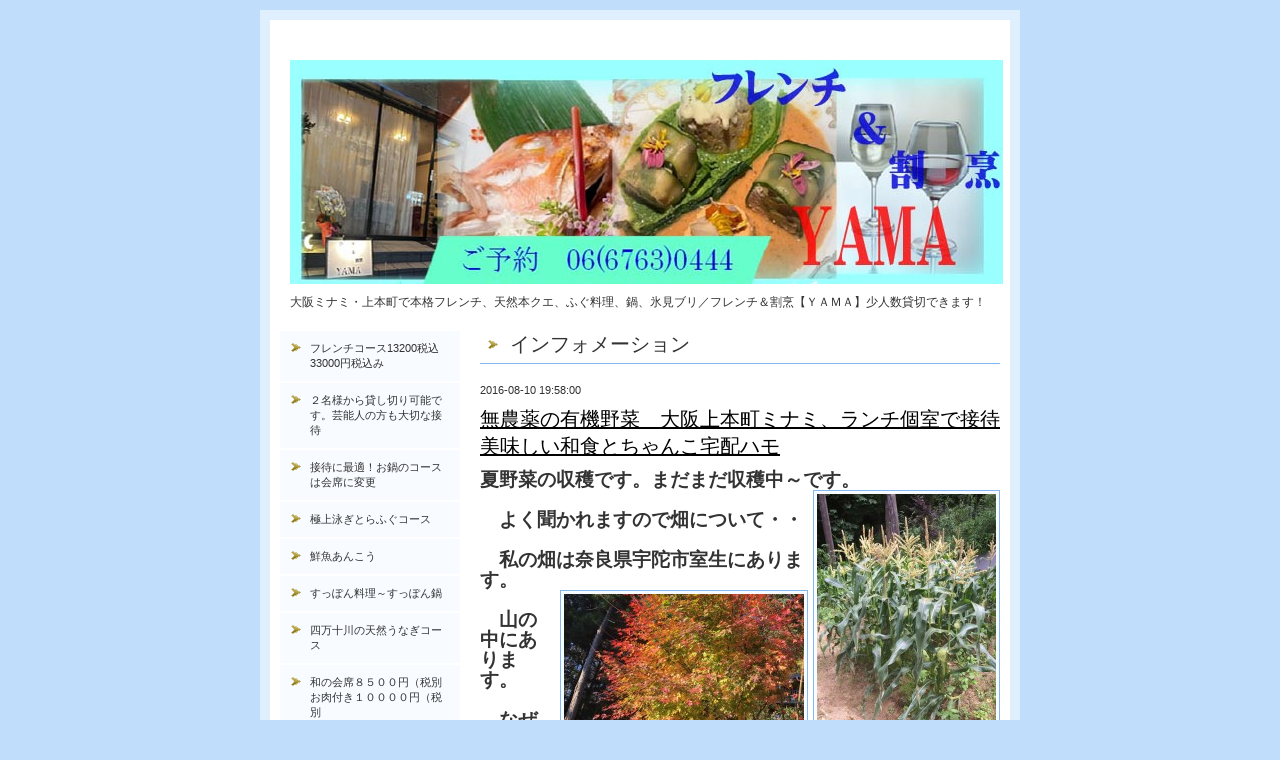

--- FILE ---
content_type: text/html; charset=utf-8
request_url: https://yama-ue6.com/info/1258449
body_size: 7631
content:
<?xml version="1.0" encoding="UTF-8"?>
<!DOCTYPE html PUBLIC "-//W3C//DTD XHTML 1.0 Transitional//EN" "http://www.w3.org/TR/xhtml1/DTD/xhtml1-transitional.dtd">
<html xmlns="http://www.w3.org/1999/xhtml" xml:lang="ja" lang="ja">
<head>
<meta http-equiv="Content-Type" content="text/html; charset=UTF-8" />
<title>大阪ミナミ・上本町で本格フレンチ、天然本クエ、ふぐ料理、鍋、氷見ブリ／フレンチ＆割烹【ＹＡＭＡ】少人数貸切できます！ - 無農薬の有機野菜　大阪上本町ミナミ、ランチ個室で接待美味しい和食とちゃんこ宅配ハモ</title>
<meta name="keywords" content="大阪,ミナミ,上本町,松茸,料理,すき焼,本クエ,宴会,日本料理,季節" />
<meta name="description" content="大阪ミナミ・上本町で本格フレンチ、天然本クエ、ふぐ料理、鍋、氷見ブリ／フレンチ＆割烹【ＹＡＭＡ】少人数貸切できます！" />
<meta http-equiv="content-style-type" content="text/css" />
<meta http-equiv="content-script-type" content="text/javascript" />

<link rel="alternate" type="application/rss+xml" title="大阪ミナミ・上本町で本格フレンチ、天然本クエ、ふぐ料理、鍋、氷見ブリ／フレンチ＆割烹【ＹＡＭＡ】少人数貸切できます！ / RSS" href="/feed.rss" />
<style type="text/css" media="all">@import "/style.css?64403-1762500114";</style>
<script type="text/javascript" src="/js/jquery.js"></script>
<script type="text/javascript" src="/js/tooltip.js"></script>
<script type="text/javascript" src="/js/thickbox.js"></script>
</head>

<body id="info">

<div id="wrapper">
<div id="wrapper_inner">

<!-- ヘッダー部分ここから // -->
<div id="header">
<div id="header_inner">



  <div class="site_title">
    <h1 class="site_logo"><a href="https://yama-ue6.com"><img src='//cdn.goope.jp/9886/2501241533116cdg.jpg' alt='大阪ミナミ・上本町で本格フレンチ、天然本クエ、ふぐ料理、鍋、氷見ブリ／フレンチ＆割烹【ＹＡＭＡ】少人数貸切できます！' /></a></h1>
    <div class="site_description">大阪ミナミ・上本町で本格フレンチ、天然本クエ、ふぐ料理、鍋、氷見ブリ／フレンチ＆割烹【ＹＡＭＡ】少人数貸切できます！</div>
  </div>

  <br class="clear" />

</div>
</div>
<!-- // ヘッダー部分ここまで -->


<div id="contents">
<div id="contents_inner">


  <!-- メイン部分ここから -->
  <div id="main">
  <div id="main_inner">

    


    
    <!----------------------------------------------

      ページ：インフォメーション

    ---------------------------------------------->
    <h2 class="page_title">インフォメーション</h2>
    <div class="info_area">
    <div class="autopagerize_page_element">

      
      <div class="info">
        <div class="info_date">
          2016-08-10 19:58:00
        </div>
        <div class="info_title">
          <a href="/info/1258449">無農薬の有機野菜　大阪上本町ミナミ、ランチ個室で接待美味しい和食とちゃんこ宅配ハモ</a>
        </div>
        <div class="info_body">
          
          <p><strong><span style="font-size: 14pt;">夏野菜の収穫です。まだまだ収穫中～です。</span></strong></p>
<p><strong><span style="font-size: 14pt;">&nbsp;<img alt="015e95d1c413fa67d11b5e1cc6e8ebea9b02be60aa.jpg" src="//cdn.goope.jp/9886/160722204709-579207bd40b48_m.jpg" /></span></strong></p>
<p><strong><span style="font-size: 14pt;">　よく聞かれますので畑について・・</span></strong></p>
<p><strong><span style="font-size: 14pt;">&nbsp;</span></strong></p>
<p><strong><span style="font-size: 14pt;">　私の畑は奈良県宇陀市室生にあります。</span></strong></p>
<p><strong><span style="font-size: 14pt;">&nbsp;<img alt="0189e8b82173ceedd906df393089c1e501249c45dd.jpg" src="//cdn.goope.jp/9886/160615230431-5761606f428a9_m.jpg" /></span></strong></p>
<p><strong><span style="font-size: 14pt;">　山の中にあります。</span></strong></p>
<p><strong><span style="font-size: 14pt;">&nbsp;</span></strong></p>
<p><strong><span style="font-size: 14pt;">　なぜここで畑をしようと思ったか・・</span></strong></p>
<p><strong><span style="font-size: 14pt;">&nbsp;</span></strong></p>
<p><strong><span style="font-size: 14pt;">　昼と夜の温度が違う事と</span></strong></p>
<p><strong><span style="font-size: 14pt;">&nbsp;<img alt="IMG_0544.JPG" src="//cdn.goope.jp/9886/160413223118-570e4a26b748b_m.jpg" /></span></strong></p>
<p><strong><span style="font-size: 14pt;">　朝露が多く水やりをしなくたもいいからです。</span></strong></p>
<p><strong><span style="font-size: 14pt;">&nbsp;</span></strong></p>
<p><strong><span style="font-size: 14pt;">　後・・水がきれい～な事です。</span></strong></p>
<p><strong><span style="font-size: 14pt;">&nbsp;<img alt="IMG_0547.JPG" src="//cdn.goope.jp/9886/160310222451-56e175a3c94ba_m.jpg" /></span></strong></p>
<p><strong><span style="font-size: 14pt;">　夜は昨日でも長袖で何か布団かぶらないと</span></strong></p>
<p><strong><span style="font-size: 14pt;">&nbsp;</span></strong></p>
<p><strong><span style="font-size: 14pt;">　寝れないくらい寒いです、</span></strong></p>
<p><strong><span style="font-size: 14pt;">&nbsp;</span></strong></p>
<p><strong><span style="font-size: 14pt;">　昼は30度近くあります。</span></strong></p>
<p><strong><span style="font-size: 14pt;">&nbsp;</span></strong></p>
<p><strong><span style="font-size: 14pt;">　この環境が野菜を美味しくなる環境です。</span></strong></p>
<p><strong><span style="font-size: 14pt;">&nbsp;</span></strong></p>
<p><strong><span style="font-size: 14pt;">　ただ成長は遅いですけど・・</span></strong></p>
<p><strong><span style="font-size: 14pt;">&nbsp;</span></strong></p>
<p><strong><span style="font-size: 14pt;">　で野菜を作る一番理由は野菜を熟知するためです。</span></strong></p>
<p><strong><span style="font-size: 14pt;">&nbsp;<img alt="CIMG0844.JPG" src="//cdn.goope.jp/9886/160705210235-577ba1db8568b_m.jpg" /></span></strong></p>
<p><strong><span style="font-size: 14pt;">　自分で野菜を作るようになって</span></strong></p>
<p><strong><span style="font-size: 14pt;">&nbsp;</span></strong></p>
<p><strong><span style="font-size: 14pt;">　今までの自分の考えが間違っていた＝という</span></strong></p>
<p><strong><span style="font-size: 14pt;">&nbsp;</span></strong></p>
<p><strong><span style="font-size: 14pt;">　経験はいっぱいあります。</span></strong></p>
<p><strong><span style="font-size: 14pt;">&nbsp;</span></strong></p>
<p><strong><span style="font-size: 14pt;">　　育てて分かる事がいっぱいです。</span></strong></p>
<p><strong><span style="font-size: 14pt;">&nbsp;</span></strong></p>
<p><strong><span style="font-size: 14pt;">　　そしてやはり野菜を愛す気持ちが</span></strong></p>
<p><strong><span style="font-size: 14pt;">&nbsp;</span></strong></p>
<p><strong><span style="font-size: 14pt;">　倍増しました～</span></strong></p>
<p><strong><span style="font-size: 14pt;">&nbsp;</span></strong></p>
<p><strong><span style="font-size: 14pt;">　昔から野菜は好きで野菜ソムリエなんていう</span></strong></p>
<p><strong><span style="font-size: 14pt;">&nbsp;</span></strong></p>
<p><strong><span style="font-size: 14pt;">　資格もとりました＝</span></strong></p>
<p><strong><span style="font-size: 14pt;">　</span></strong></p>
<p><strong><span style="font-size: 14pt;">　結構な金額をだしてとりました～</span></strong></p>
<p><strong><span style="font-size: 14pt;">&nbsp;</span></strong></p>
<p><strong><span style="font-size: 14pt;">　そんな資格なんて・・無駄です。</span></strong></p>
<p><strong><span style="font-size: 14pt;">&nbsp;</span></strong></p>
<p><strong><span style="font-size: 14pt;">　実際に種から育てて実になるまで</span></strong></p>
<p><strong><span style="font-size: 14pt;">&nbsp;</span></strong></p>
<p><strong><span style="font-size: 14pt;">　やってはじめて少し理解できるんです。</span></strong></p>
<p><strong><span style="font-size: 14pt;">&nbsp;</span></strong></p>
<p><strong><span style="font-size: 14pt;">　やはり机の上でいくら議論したり勉強したりしても</span></strong></p>
<p><strong><span style="font-size: 14pt;">&nbsp;</span></strong></p>
<p><strong><span style="font-size: 14pt;">　あまり効果はないんです。野菜達を愛す事はできません。</span></strong></p>
<p><strong><span style="font-size: 14pt;">&nbsp;</span></strong></p>
<p><strong><span style="font-size: 14pt;">　ちなみに・・野菜ソムリエの授業で野菜について議論しあう</span></strong></p>
<p><strong><span style="font-size: 14pt;">&nbsp;</span></strong></p>
<p><strong><span style="font-size: 14pt;">　という時間があるのです。</span></strong></p>
<p><strong><span style="font-size: 14pt;">&nbsp;</span></strong></p>
<p><strong><span style="font-size: 14pt;">トマトについてどう思いますか～みたいな・・</span></strong></p>
<p><strong><span style="font-size: 14pt;">&nbsp;</span></strong></p>
<p><strong><span style="font-size: 14pt;">　最初は堺で畑を借りてやっておりました～</span></strong></p>
<p><strong><span style="font-size: 14pt;">&nbsp;</span></strong></p>
<p><strong><span style="font-size: 14pt;">　3日に一回ペースで畑にいき</span></strong></p>
<p><strong><span style="font-size: 14pt;">&nbsp;</span></strong></p>
<p><strong><span style="font-size: 14pt;">　見事に大成功でした～</span></strong></p>
<p><strong><span style="font-size: 14pt;">&nbsp;</span></strong></p>
<p><strong><span style="font-size: 14pt;">　すべての野菜が豊作でした・・</span></strong></p>
<p><strong><span style="font-size: 14pt;">&nbsp;</span></strong></p>
<p><strong><span style="font-size: 14pt;">　味も美味しいんだけど・・</span></strong></p>
<p><strong><span style="font-size: 14pt;">&nbsp;</span></strong></p>
<p><strong><span style="font-size: 14pt;">　何かもっと・・もっとと考えて</span></strong></p>
<p><strong><span style="font-size: 14pt;">&nbsp;</span></strong></p>
<p><strong><span style="font-size: 14pt;">　土にこだわり・・日照とかいろいろ</span></strong></p>
<p><strong><span style="font-size: 14pt;">&nbsp;</span></strong></p>
<p><strong><span style="font-size: 14pt;">　工夫してできた野菜が少しづつ美味しくなっている</span></strong></p>
<p><strong><span style="font-size: 14pt;">&nbsp;</span></strong></p>
<p><strong><span style="font-size: 14pt;">　　もちろん採れたての野菜ですし自分で作ってるので</span></strong></p>
<p><strong><span style="font-size: 14pt;">&nbsp;</span></strong></p>
<p><strong><span style="font-size: 14pt;">　美味しいと思う気持ちは強いです。でも</span></strong></p>
<p><strong><span style="font-size: 14pt;">&nbsp;</span></strong></p>
<p><strong><span style="font-size: 14pt;">　もっと、もっとと・・思いは農家の人より強く</span></strong></p>
<p><strong><span style="font-size: 14pt;">&nbsp;</span></strong></p>
<p><strong><span style="font-size: 14pt;">　なぜなら私はその野菜を調理する事が仕事ですから～</span></strong></p>
<p><strong><span style="font-size: 14pt;">&nbsp;<img alt="01495603106d7cc52fd26e271f6670bef9a23acb67.jpg" src="//cdn.goope.jp/9886/160311222214-56e2c68643909_m.jpg" /></span></strong></p>
<p><strong><span style="font-size: 14pt;">　それから奈良宇陀室生の山で畑をやるようになり</span></strong></p>
<p><strong><span style="font-size: 14pt;">&nbsp;</span></strong></p>
<p><strong><span style="font-size: 14pt;">　堺と比べて美味しい、美味しくないをやり続け</span></strong></p>
<p><strong><span style="font-size: 14pt;">&nbsp;</span></strong></p>
<p><strong><span style="font-size: 14pt;">　堺の畑はお別れして</span></strong></p>
<p><strong><span style="font-size: 14pt;">&nbsp;</span></strong></p>
<p><strong><span style="font-size: 14pt;">　　今は宇陀の畑のみでやっております。</span></strong></p>
<p><strong><span style="font-size: 14pt;">&nbsp;</span></strong></p>
<p><strong><span style="font-size: 14pt;">　土にこだわり・・頑張っております。</span></strong></p>
<p><strong><span style="font-size: 14pt;">&nbsp;</span></strong></p>
<p><strong><span style="font-size: 14pt;">　肥料も自家製でウチのアワビの殻、伊勢海老の殻など</span></strong></p>
<p><strong><span style="font-size: 14pt;">&nbsp;</span></strong></p>
<p><strong><span style="font-size: 14pt;">　で作り魚の骨や野菜のくずで作っております。</span></strong></p>
<p><strong><span style="font-size: 14pt;">&nbsp;</span></strong></p>
<p><strong><span style="font-size: 14pt;">　ただお店でこれは自家製の野菜とかいいません・・</span></strong></p>
<p><strong><span style="font-size: 14pt;">&nbsp;</span></strong></p>
<p><strong><span style="font-size: 14pt;">聞かれたらいいますけど・・別に私が美味しいと思う</span></strong></p>
<p><strong><span style="font-size: 14pt;">&nbsp;</span></strong></p>
<p><strong><span style="font-size: 14pt;">　野菜を作りたいからやってるだけですから</span></strong></p>
<p><strong><span style="font-size: 14pt;">&nbsp;</span></strong></p>
<p><strong><span style="font-size: 14pt;">　　お客様は美味しかったらそれで嬉しいので</span></strong></p>
<p><strong><span style="font-size: 14pt;">&nbsp;</span></strong></p>
<p><strong><span style="font-size: 14pt;">　それだけでよいです。</span></strong></p>
<p><strong><span style="font-size: 14pt;">&nbsp;</span></strong></p>
<p><strong><span style="font-size: 14pt;">　　　私は料理という世界は自己満足がないと</span></strong></p>
<p><strong><span style="font-size: 14pt;">&nbsp;</span></strong></p>
<p><strong><span style="font-size: 14pt;">　やっていけない世界だと思います。</span></strong></p>
<p><strong><span style="font-size: 14pt;">&nbsp;</span></strong></p>
<p><strong><span style="font-size: 14pt;">　　1日20時時間くらい働いて休みもなく</span></strong></p>
<p><strong><span style="font-size: 14pt;">&nbsp;</span></strong></p>
<p><strong><span style="font-size: 14pt;">　　そんなけ頑張っても誰も評価してもらえない世界なんです。</span></strong></p>
<p><strong><span style="font-size: 14pt;">&nbsp;</span></strong></p>
<p><strong><span style="font-size: 14pt;">　その頑張りを話せば評価されるかもしれません</span></strong></p>
<p><strong><span style="font-size: 14pt;">&nbsp;</span></strong></p>
<p><strong><span style="font-size: 14pt;">　そんなお店多いと思います。</span></strong></p>
<p><strong><span style="font-size: 14pt;">&nbsp;</span></strong></p>
<p><strong><span style="font-size: 14pt;">　これは料理長が・・とか</span></strong></p>
<p><strong><span style="font-size: 14pt;">&nbsp;</span></strong></p>
<p><strong><span style="font-size: 14pt;">　　この世界で生きるって事は</span></strong></p>
<p><strong><span style="font-size: 14pt;">　</span></strong></p>
<p><strong><span style="font-size: 14pt;">　自分の納得を追い求める世界だと思います。</span></strong></p>
<p><strong><span style="font-size: 14pt;">&nbsp;</span></strong></p>
<p><strong><span style="font-size: 14pt;">　　人生をかけて・・・</span></strong></p>
<p><strong><span style="font-size: 14pt;">&nbsp;</span></strong></p>
<p><strong><span style="font-size: 14pt;">　　そんな思いのハモ料理</span></strong></p>
<p><strong><span style="font-size: 14pt;">&nbsp;</span></strong></p>
<p><strong><span style="font-size: 14pt;">　天然鰻、すっぽん、会席料理などご用意しております。</span></strong></p>
<p><strong><span style="font-size: 14pt;">&nbsp;</span></strong></p>
<p><strong><span style="font-size: 14pt;">　お盆休みも休まず営業しております。</span></strong></p>
<p><strong><span style="font-size: 14pt;">&nbsp;</span></strong></p>
<p><strong><span style="font-size: 14pt;"><a href="http://yama-ue6.com">　詳しくはホームページで</a></span></strong></p>
<p><strong><span style="font-size: 14pt;">&nbsp;</span></strong></p>
<p><strong><span style="font-size: 14pt;">&nbsp;独り言ブログ</span></strong></p>
<p><strong><span style="font-size: 14pt;">&nbsp;</span></strong></p>
<p><strong><span style="font-size: 14pt;">　休みはもちろん畑でした～</span></strong></p>
<p><strong><span style="font-size: 14pt;">&nbsp;</span></strong></p>
<p><strong><span style="font-size: 14pt;">　夕方帰って最近はお寿司屋さんに食べに行ってます。</span></strong></p>
<p><strong><span style="font-size: 14pt;">&nbsp;</span></strong></p>
<p><strong><span style="font-size: 14pt;">　勉強の為毎週何処かで食べてます。</span></strong></p>
<p><strong><span style="font-size: 14pt;">&nbsp;</span></strong></p>
<p><strong><span style="font-size: 14pt;">　　いろいろ勉強になります。</span></strong></p>
<p><strong><span style="font-size: 14pt;">&nbsp;</span></strong></p>
<p><strong><span style="font-size: 14pt;">　　お寿司って単純にネタとシャリだけですが</span></strong></p>
<p><strong><span style="font-size: 14pt;">&nbsp;<img alt="01890b010d381916375fbf7e4e5feb9a70db0b7c4b.jpg" src="//cdn.goope.jp/9886/160806205559-57a5d04f9e378_m.jpg" /></span></strong></p>
<p><strong><span style="font-size: 14pt;">　本当に奥が深いと思います。</span></strong></p>
<p><strong><span style="font-size: 14pt;">&nbsp;</span></strong></p>
<p><strong><span style="font-size: 14pt;">　食べる方も真剣でないと・・</span></strong></p>
<p><strong><span style="font-size: 14pt;">&nbsp;<img alt="016ddf72a47764f81aa59336ad1e505539d44c66bf.jpg" src="//cdn.goope.jp/9886/160803215939-57a1eabbbcbee_m.jpg" /></span></strong></p>
<p><strong><span style="font-size: 14pt;">　気づかない料理だと思いますね～</span></strong></p>
<p><strong><span style="font-size: 14pt;">&nbsp;</span></strong></p>
<p><strong><span style="font-size: 14pt;">　でもほとんどのお寿司屋さんは</span></strong></p>
<p><strong><span style="font-size: 14pt;">&nbsp;</span></strong></p>
<p><strong><span style="font-size: 14pt;">　いろいろ話をしていて・・</span></strong></p>
<p>&nbsp;</p>
<p><strong><span style="font-size: 14pt;">　だから私はカウンターが嫌いなんです。</span></strong></p>
<p>&nbsp;</p>
<p><strong><span style="font-size: 14pt;">　お店の人に話しかけられるので集中して食べれないからです。</span></strong></p>
<p>&nbsp;</p>
<p><strong><span style="font-size: 14pt;">寿司職人が話をしてる事が私は考えられない。</span></strong></p>
<p>&nbsp;</p>
<p><strong><span style="font-size: 14pt;">　その1貫のバランスに繊細な力加減で</span></strong></p>
<p>&nbsp;</p>
<p><strong><span style="font-size: 14pt;">　味が決まるのに・・</span></strong></p>
<p><strong><span style="font-size: 14pt;">&nbsp;</span></strong></p>
<p><strong><span style="font-size: 14pt;">　私は仕込みから基本まったく従業員とも話しません。</span></strong></p>
<p><strong><span style="font-size: 14pt;">&nbsp;</span></strong></p>
<p><strong><span style="font-size: 14pt;">　今日で言えば今の所仕事の支持以外一言もはなしてません</span></strong></p>
<p><strong><span style="font-size: 14pt;">&nbsp;</span></strong></p>
<p><strong><span style="font-size: 14pt;">　　きっと帰るまで話さないと思います。</span></strong></p>
<p><strong><span style="font-size: 14pt;">&nbsp;</span></strong></p>
<p><strong><span style="font-size: 14pt;">　それは彼らに集中力をつけてほしいからです。</span></strong></p>
<p><strong><span style="font-size: 14pt;">&nbsp;</span></strong></p>
<p><strong><span style="font-size: 14pt;">洗い物くらい～楽しく・・ではなく</span></strong></p>
<p><strong><span style="font-size: 14pt;">&nbsp;</span></strong></p>
<p><strong><span style="font-size: 14pt;">　洗い物も真剣に・・掃除も真剣</span></strong></p>
<p><strong><span style="font-size: 14pt;">&nbsp;</span></strong></p>
<p><strong><span style="font-size: 14pt;">　集中する技術を身につけてほしいのです。</span></strong></p>
<p><strong><span style="font-size: 14pt;">&nbsp;</span></strong></p>
<p><strong><span style="font-size: 14pt;">　だから・・礼儀正しく</span></strong></p>
<p><strong><span style="font-size: 14pt;">&nbsp;</span></strong></p>
<p><strong><span style="font-size: 14pt;">　愛想よい人間でないとけないんです。</span></strong></p>
<p><strong><span style="font-size: 14pt;">&nbsp;</span></strong></p>
<p><strong><span style="font-size: 14pt;">　ブログを読んで話したいから食べに来てくださるお客様も</span></strong></p>
<p><strong><span style="font-size: 14pt;">&nbsp;</span></strong></p>
<p><strong><span style="font-size: 14pt;">　いますが・・料理に集中したいので話しません。</span></strong></p>
<p><strong><span style="font-size: 14pt;">&nbsp;</span></strong></p>
<p><strong><span style="font-size: 14pt;">　お一人様のお客様も話しませんので</span></strong></p>
<p><strong><span style="font-size: 14pt;">&nbsp;</span></strong></p>
<p><strong><span style="font-size: 14pt;">　ゆっくり料理を楽しんでいただけると嬉しいです。</span></strong></p>
<p>&nbsp;</p>
<p><strong><span style="font-size: 14pt;">　私は天才でも何でもない普通の料理人です。</span></strong></p>
<p>&nbsp;</p>
<p><strong><span style="font-size: 14pt;">　だから集中しないとできないのです。</span></strong></p>
<p><strong><span style="font-size: 14pt;">&nbsp;</span></strong></p>
<p><strong><span style="font-size: 14pt;">　ではでは</span></strong></p>
<p><strong><span style="font-size: 14pt;">　<img alt="0154b2147a7ac176bbe220ca2573708cfd3214d063.jpg" src="//cdn.goope.jp/9886/160429223457-5723630127ee8_m.jpg" />　</span></strong></p>
<p><strong><span style="font-size: 14pt;">&nbsp;</span></strong></p>
<p><strong><span style="font-size: 14pt;">　　</span></strong></p>
<p><strong><span style="font-size: 14pt;">&nbsp;</span></strong></p>
<p><strong><span style="font-size: 14pt;">　</span></strong></p>
<p><strong><span style="font-size: 14pt;">&nbsp;</span></strong></p>
<p><strong><span style="font-size: 14pt;">　</span></strong></p>
<p><strong><span style="font-size: 14pt;">&nbsp;</span></strong></p>
<p><strong><span style="font-size: 14pt;">　　</span></strong></p>
<p><strong><span style="font-size: 14pt;">&nbsp;</span></strong></p>
<p><strong><span style="font-size: 14pt;">&nbsp;</span></strong></p>
<p><strong><span style="font-size: 14pt;">　</span></strong></p>
        <br class="clear" />
        </div>
      </div>
      

    </div>
    </div>
    


    


    


    


    


    


    


    


    


    


  </div>
  </div>
  <!-- // メイン部分ここまで -->

</div>
</div>
<!-- // contents -->


<!-- ナビゲーション部分ここから // -->
<div id="navi">
<div id="navi_inner">
  <ul>
    
    <li><a href="/free/hurennti"  class="navi_free free_457346">フレンチコース13200税込33000円税込み</a></li>
    
    <li><a href="/free/kasi"  class="navi_free free_491023">２名様から貸し切り可能です。芸能人の方も大切な接待</a></li>
    
    <li><a href="/free/fddm"  class="navi_free free_485581">接待に最適！お鍋のコースは会席に変更</a></li>
    
    <li><a href="/free/hugu"  class="navi_free free_26205">極上泳ぎとらふぐコース</a></li>
    
    <li><a href="/free/annkou"  class="navi_free free_74362">鮮魚あんこう</a></li>
    
    <li><a href="/free/suppon"  class="navi_free free_21664">すっぽん料理～すっぽん鍋</a></li>
    
    <li><a href="/free/unagi"  class="navi_free free_32901">四万十川の天然うなぎコース </a></li>
    
    <li><a href="/free/yuubiko"  class="navi_free free_24422">和の会席８５００円（税別お肉付き１００００円（税別</a></li>
    
    <li><a href="/free/isebie"  class="navi_free free_63564">伊勢海老づくしコース</a></li>
    
    <li><a href="/free/sutwe-ki"  class="navi_free free_469716">神戸牛サーロインステーキコースサーロ８５００円税</a></li>
    
    <li><a href="/free/lamo"  class="navi_free free_54372">松坂牛すきやき しゃぶしゃぶ。</a></li>
    
    <li><a href="/free/nennmatu"  class="navi_free free_28113">金目鯛しゃぶしゃぶコース,　鴨鍋</a></li>
    
    <li><a href="/free/oseti"  class="navi_free free_38977">お鍋、クエ、ふぐ、のお持ち帰り　</a></li>
    
    <li><a href="/free/kaoawase"  class="navi_free free_43897">顔合わせ、お食い初め、法事、接待</a></li>
    
    <li><a href="/free/heya"  class="navi_free free_21692">店舗の雰囲気・個室のご紹介</a></li>
    
    <li><a href="/free/drink"  class="navi_free free_21684">銘酒・地酒・プレミア焼酎　　　豊富なドリンクメニュー</a></li>
    
    <li><a href="/info"  class="navi_info active">インフォメーション</a><ul class="sub_navi">
<li><a href='/info/2026-01'>2026-01（17）</a></li>
<li><a href='/info/2025-11'>2025-11（1）</a></li>
<li><a href='/info/2025-10'>2025-10（3）</a></li>
<li><a href='/info/2025-09'>2025-09（1）</a></li>
<li><a href='/info/2025-08'>2025-08（5）</a></li>
<li><a href='/info/2025-07'>2025-07（5）</a></li>
<li><a href='/info/2025-06'>2025-06（13）</a></li>
<li><a href='/info/2025-05'>2025-05（10）</a></li>
<li><a href='/info/2025-04'>2025-04（6）</a></li>
<li><a href='/info/2025-03'>2025-03（10）</a></li>
<li><a href='/info/2025-02'>2025-02（8）</a></li>
<li><a href='/info/2025-01'>2025-01（8）</a></li>
<li><a href='/info/2024-12'>2024-12（2）</a></li>
<li><a href='/info/2024-11'>2024-11（6）</a></li>
<li><a href='/info/2024-10'>2024-10（6）</a></li>
<li><a href='/info/2024-09'>2024-09（15）</a></li>
<li><a href='/info/2024-08'>2024-08（11）</a></li>
<li><a href='/info/2024-07'>2024-07（16）</a></li>
<li><a href='/info/2024-06'>2024-06（14）</a></li>
<li><a href='/info/2024-05'>2024-05（15）</a></li>
<li><a href='/info/2024-04'>2024-04（11）</a></li>
<li><a href='/info/2024-03'>2024-03（10）</a></li>
<li><a href='/info/2024-02'>2024-02（12）</a></li>
<li><a href='/info/2024-01'>2024-01（10）</a></li>
<li><a href='/info/2023-12'>2023-12（13）</a></li>
<li><a href='/info/2023-11'>2023-11（10）</a></li>
<li><a href='/info/2023-10'>2023-10（8）</a></li>
<li><a href='/info/2023-09'>2023-09（6）</a></li>
<li><a href='/info/2023-08'>2023-08（12）</a></li>
<li><a href='/info/2023-07'>2023-07（18）</a></li>
<li><a href='/info/2023-06'>2023-06（15）</a></li>
<li><a href='/info/2023-05'>2023-05（14）</a></li>
<li><a href='/info/2023-04'>2023-04（11）</a></li>
<li><a href='/info/2023-03'>2023-03（15）</a></li>
<li><a href='/info/2023-02'>2023-02（17）</a></li>
<li><a href='/info/2023-01'>2023-01（10）</a></li>
<li><a href='/info/2022-12'>2022-12（9）</a></li>
<li><a href='/info/2022-11'>2022-11（13）</a></li>
<li><a href='/info/2022-10'>2022-10（13）</a></li>
<li><a href='/info/2022-09'>2022-09（14）</a></li>
<li><a href='/info/2022-08'>2022-08（13）</a></li>
<li><a href='/info/2022-07'>2022-07（11）</a></li>
<li><a href='/info/2022-06'>2022-06（15）</a></li>
<li><a href='/info/2022-05'>2022-05（16）</a></li>
<li><a href='/info/2022-04'>2022-04（11）</a></li>
<li><a href='/info/2022-03'>2022-03（11）</a></li>
<li><a href='/info/2022-02'>2022-02（15）</a></li>
<li><a href='/info/2022-01'>2022-01（17）</a></li>
<li><a href='/info/2021-12'>2021-12（17）</a></li>
<li><a href='/info/2021-11'>2021-11（17）</a></li>
<li><a href='/info/2021-10'>2021-10（21）</a></li>
<li><a href='/info/2021-09'>2021-09（18）</a></li>
<li><a href='/info/2021-08'>2021-08（17）</a></li>
<li><a href='/info/2021-07'>2021-07（18）</a></li>
<li><a href='/info/2021-06'>2021-06（20）</a></li>
<li><a href='/info/2021-05'>2021-05（18）</a></li>
<li><a href='/info/2021-04'>2021-04（20）</a></li>
<li><a href='/info/2021-03'>2021-03（24）</a></li>
<li><a href='/info/2021-02'>2021-02（22）</a></li>
<li><a href='/info/2021-01'>2021-01（22）</a></li>
<li><a href='/info/2020-12'>2020-12（19）</a></li>
<li><a href='/info/2020-11'>2020-11（22）</a></li>
<li><a href='/info/2020-10'>2020-10（25）</a></li>
<li><a href='/info/2020-09'>2020-09（25）</a></li>
<li><a href='/info/2020-08'>2020-08（22）</a></li>
<li><a href='/info/2020-07'>2020-07（25）</a></li>
<li><a href='/info/2020-06'>2020-06（20）</a></li>
<li><a href='/info/2020-05'>2020-05（23）</a></li>
<li><a href='/info/2020-04'>2020-04（18）</a></li>
<li><a href='/info/2020-03'>2020-03（23）</a></li>
<li><a href='/info/2020-02'>2020-02（23）</a></li>
<li><a href='/info/2020-01'>2020-01（20）</a></li>
<li><a href='/info/2019-12'>2019-12（19）</a></li>
<li><a href='/info/2019-11'>2019-11（27）</a></li>
<li><a href='/info/2019-10'>2019-10（23）</a></li>
<li><a href='/info/2019-09'>2019-09（22）</a></li>
<li><a href='/info/2019-08'>2019-08（23）</a></li>
<li><a href='/info/2019-07'>2019-07（22）</a></li>
<li><a href='/info/2019-06'>2019-06（24）</a></li>
<li><a href='/info/2019-05'>2019-05（26）</a></li>
<li><a href='/info/2019-04'>2019-04（24）</a></li>
<li><a href='/info/2019-03'>2019-03（21）</a></li>
<li><a href='/info/2019-02'>2019-02（16）</a></li>
<li><a href='/info/2019-01'>2019-01（22）</a></li>
<li><a href='/info/2018-12'>2018-12（15）</a></li>
<li><a href='/info/2018-11'>2018-11（18）</a></li>
<li><a href='/info/2018-10'>2018-10（23）</a></li>
<li><a href='/info/2018-09'>2018-09（22）</a></li>
<li><a href='/info/2018-08'>2018-08（25）</a></li>
<li><a href='/info/2018-07'>2018-07（21）</a></li>
<li><a href='/info/2018-06'>2018-06（21）</a></li>
<li><a href='/info/2018-05'>2018-05（24）</a></li>
<li><a href='/info/2018-04'>2018-04（22）</a></li>
<li><a href='/info/2018-03'>2018-03（26）</a></li>
<li><a href='/info/2018-02'>2018-02（21）</a></li>
<li><a href='/info/2018-01'>2018-01（22）</a></li>
<li><a href='/info/2017-12'>2017-12（20）</a></li>
<li><a href='/info/2017-11'>2017-11（26）</a></li>
<li><a href='/info/2017-10'>2017-10（24）</a></li>
<li><a href='/info/2017-09'>2017-09（22）</a></li>
<li><a href='/info/2017-08'>2017-08（28）</a></li>
<li><a href='/info/2017-07'>2017-07（23）</a></li>
<li><a href='/info/2017-06'>2017-06（24）</a></li>
<li><a href='/info/2017-05'>2017-05（25）</a></li>
<li><a href='/info/2017-04'>2017-04（23）</a></li>
<li><a href='/info/2017-03'>2017-03（24）</a></li>
<li><a href='/info/2017-02'>2017-02（27）</a></li>
<li><a href='/info/2017-01'>2017-01（27）</a></li>
<li><a href='/info/2016-12'>2016-12（21）</a></li>
<li><a href='/info/2016-11'>2016-11（22）</a></li>
<li><a href='/info/2016-10'>2016-10（26）</a></li>
<li><a href='/info/2016-09'>2016-09（28）</a></li>
<li><a href='/info/2016-08'>2016-08（22）</a></li>
<li><a href='/info/2016-07'>2016-07（26）</a></li>
<li><a href='/info/2016-06'>2016-06（24）</a></li>
<li><a href='/info/2016-05'>2016-05（23）</a></li>
<li><a href='/info/2016-04'>2016-04（26）</a></li>
<li><a href='/info/2016-03'>2016-03（26）</a></li>
<li><a href='/info/2016-02'>2016-02（24）</a></li>
<li><a href='/info/2016-01'>2016-01（25）</a></li>
<li><a href='/info/2015-12'>2015-12（23）</a></li>
<li><a href='/info/2015-11'>2015-11（22）</a></li>
<li><a href='/info/2015-10'>2015-10（27）</a></li>
<li><a href='/info/2015-09'>2015-09（23）</a></li>
<li><a href='/info/2015-08'>2015-08（33）</a></li>
<li><a href='/info/2015-07'>2015-07（22）</a></li>
<li><a href='/info/2015-06'>2015-06（25）</a></li>
<li><a href='/info/2015-05'>2015-05（27）</a></li>
<li><a href='/info/2015-04'>2015-04（28）</a></li>
<li><a href='/info/2015-03'>2015-03（24）</a></li>
<li><a href='/info/2015-02'>2015-02（26）</a></li>
<li><a href='/info/2015-01'>2015-01（26）</a></li>
<li><a href='/info/2014-12'>2014-12（23）</a></li>
<li><a href='/info/2014-11'>2014-11（28）</a></li>
<li><a href='/info/2014-10'>2014-10（27）</a></li>
<li><a href='/info/2014-09'>2014-09（26）</a></li>
<li><a href='/info/2014-08'>2014-08（28）</a></li>
<li><a href='/info/2014-07'>2014-07（27）</a></li>
<li><a href='/info/2014-06'>2014-06（24）</a></li>
<li><a href='/info/2014-05'>2014-05（27）</a></li>
<li><a href='/info/2014-04'>2014-04（26）</a></li>
<li><a href='/info/2014-03'>2014-03（27）</a></li>
<li><a href='/info/2014-02'>2014-02（22）</a></li>
<li><a href='/info/2014-01'>2014-01（19）</a></li>
<li><a href='/info/2013-12'>2013-12（16）</a></li>
<li><a href='/info/2013-11'>2013-11（19）</a></li>
<li><a href='/info/2013-10'>2013-10（21）</a></li>
<li><a href='/info/2013-09'>2013-09（18）</a></li>
<li><a href='/info/2013-08'>2013-08（25）</a></li>
<li><a href='/info/2013-07'>2013-07（18）</a></li>
<li><a href='/info/2013-06'>2013-06（18）</a></li>
<li><a href='/info/2013-05'>2013-05（20）</a></li>
<li><a href='/info/2013-04'>2013-04（20）</a></li>
<li><a href='/info/2013-03'>2013-03（12）</a></li>
<li><a href='/info/2013-02'>2013-02（4）</a></li>
<li><a href='/info/2013-01'>2013-01（8）</a></li>
<li><a href='/info/2012-12'>2012-12（11）</a></li>
<li><a href='/info/2012-11'>2012-11（7）</a></li>
<li><a href='/info/2012-10'>2012-10（13）</a></li>
<li><a href='/info/2012-09'>2012-09（12）</a></li>
<li><a href='/info/2012-08'>2012-08（22）</a></li>
<li><a href='/info/2012-07'>2012-07（10）</a></li>
<li><a href='/info/2012-06'>2012-06（17）</a></li>
<li><a href='/info/2012-05'>2012-05（1）</a></li>
<li><a href='/info/2012-04'>2012-04（1）</a></li>
<li><a href='/info/2012-03'>2012-03（2）</a></li>
<li><a href='/info/2012-02'>2012-02（1）</a></li>
<li><a href='/info/2012-01'>2012-01（3）</a></li>
<li><a href='/info/2011-11'>2011-11（1）</a></li>
</ul>
</li>
    
    <li><a href="/free/yasai"  class="navi_free free_51176">お昼の顔合わせ、法事、接待、お食い初めなど</a></li>
    
    <li><a href="/contact"  class="navi_contact">お問い合わせ</a></li>
    
    <li><a href="/about"  class="navi_about">店舗情報</a></li>
    
    <li><a href="/free/daiya"  class="navi_free free_375968">料理長やまさん　の独り言ブログ</a></li>
    
    <li><a href="/free/jai"  class="navi_free free_485580">接待に最適！お鍋のコースは会席に変更</a></li>
    
  </ul>
  <br class="clear" />
</div>
<!-- ナビゲーションパーツここから // -->
<div id="social_widgets">
<div id="widget_twitter_follow" class="social_widget">
<div style="text-align:left;padding-bottom:10px;">
<a href="https://twitter.com/ShousakuY" class="twitter-follow-button" data-show-count="false" data-lang="ja">Follow @ShousakuY</a>
<script>!function(d,s,id){var js,fjs=d.getElementsByTagName(s)[0];if(!d.getElementById(id)){js=d.createElement(s);js.id=id;js.src="//platform.twitter.com/widgets.js";fjs.parentNode.insertBefore(js,fjs);}}(document,"script","twitter-wjs");</script>
</div>
</div>
<div id="widget_twitter_tweet" class="social_widget">
<div style="text-align:left;padding-bottom:10px;">
<a href="https://twitter.com/share" class="twitter-share-button" data-url="https://yama-ue6.com" data-text="大阪ミナミ・上本町で本格フレンチ、天然本クエ、ふぐ料理、鍋、氷見ブリ／フレンチ＆割烹【ＹＡＭＡ】少人数貸切できます！" data-lang="ja">Tweet</a>
<script>!function(d,s,id){var js,fjs=d.getElementsByTagName(s)[0];if(!d.getElementById(id)){js=d.createElement(s);js.id=id;js.src="https://platform.twitter.com/widgets.js";fjs.parentNode.insertBefore(js,fjs);}}(document,"script","twitter-wjs");</script>
</div>
</div>
<div  id="widget_facebook_like" class="social_widget">
<div style="text-align:left;padding-bottom:10px;">
<iframe src="//www.facebook.com/plugins/like.php?href=https%3A%2F%2Fyama-ue6.com&amp;width&amp;layout=button_count&amp;action=like&amp;show_faces=false&amp;share=true&amp;height=21&amp;appId=837439917751931" scrolling="no" frameborder="0" style="border:none; overflow:hidden; height:21px;" allowTransparency="true"></iframe>
</div>
</div>

</div>

<!-- // ナビゲーションパーツここまで -->
</div>
<!-- // ナビゲーション部分ここまで -->


<!-- サイドバー部分ここから // -->
<div id="sidebar">
<div id="sidebar_inner">

  <div class="today_area">
    <div class="today_title">2026.02.02 Monday</div>
    
  </div>

  <div class="qr_area">
    <div class="qr_title">携帯サイト</div>
    <div class="qr_img"><img src="//r.goope.jp/qr/osaka-yama"width="100" height="100" /></div>
  </div>

  <div class="counter_area">
    <div class="counter_title">カウンター</div>
    <div class="counter_today">
      Today: <span class="num">80</span>
    </div>
    <div class="counter_yesterday">
      Yesterday: <span class="num">403</span>
    </div>
    <div class="counter_total">
      Total: <span class="num">3768094</span>
    </div>
  </div>

</div>
</div>
<!-- // サイドバー部分ここまで -->


<!-- フッター部分ここから // -->
<div id="footer">
<div id="footer_inner">

  <div class="copyright">
    &copy;2026 <a href="https://yama-ue6.com">フレンチ&割烹YAMA</a>. All Rights Reserved.<a href="http://luckystar07.com/">グルメサポート</a>.<a href="http://http://kazutora.jimdo.com/">（c）</a><a href="http://http://kazutora.jp/">グルメディア企画</a>. 

  </div>

  <div class="powered">Powered by <a href="https://goope.jp/">グーペ</a> / <a href="https://admin.goope.jp/">Admin</a></div>
  
  <br class="clear" />

</div>
</div>
<!-- // フッター部分ここまで -->

</div>
</div>

</body>
</html>                                                                                                                                                